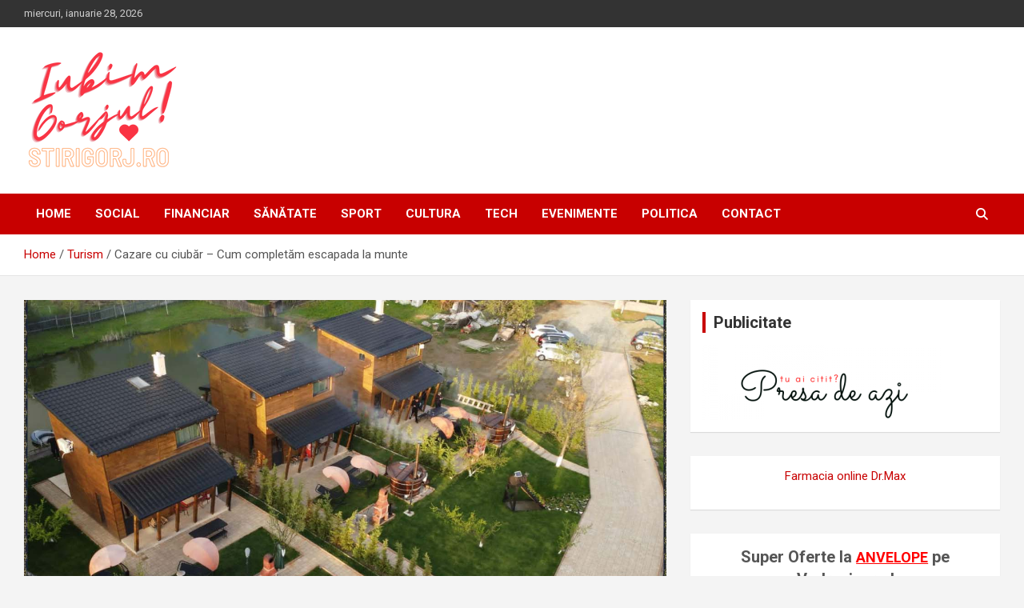

--- FILE ---
content_type: text/html; charset=UTF-8
request_url: https://www.stirigorj.ro/cazare-cu-ciubar-cum-completam-escapada-la-munte/
body_size: 14524
content:
<!doctype html>
<html lang="ro-RO">
<head>
	<meta charset="UTF-8">
	<meta name="viewport" content="width=device-width, initial-scale=1, shrink-to-fit=no">
	<link rel="profile" href="https://gmpg.org/xfn/11">

	<meta name='robots' content='index, follow, max-image-preview:large, max-snippet:-1, max-video-preview:-1' />

	<!-- This site is optimized with the Yoast SEO plugin v26.8 - https://yoast.com/product/yoast-seo-wordpress/ -->
	<title>Cazare cu ciubăr - Cum completăm escapada la munte - Stiri Gorj</title>
	<link rel="canonical" href="https://www.stirigorj.ro/cazare-cu-ciubar-cum-completam-escapada-la-munte/" />
	<meta property="og:locale" content="ro_RO" />
	<meta property="og:type" content="article" />
	<meta property="og:title" content="Cazare cu ciubăr - Cum completăm escapada la munte - Stiri Gorj" />
	<meta property="og:description" content="Dacă iți dorești să iți planifici un concediu cât mai relaxant, atunci o cazare cu ciubăr la munte e posibil să fie răspunsul tău la toate întrebările. Un sejur departe&hellip;" />
	<meta property="og:url" content="https://www.stirigorj.ro/cazare-cu-ciubar-cum-completam-escapada-la-munte/" />
	<meta property="og:site_name" content="Stiri Gorj" />
	<meta property="article:publisher" content="https://www.facebook.com/stirigorjonline/" />
	<meta property="article:published_time" content="2022-07-23T09:19:43+00:00" />
	<meta property="article:modified_time" content="2022-07-23T09:22:05+00:00" />
	<meta property="og:image" content="https://www.stirigorj.ro/wp-content/uploads/2022/07/Cazare-cu-Ciubar.jpg" />
	<meta property="og:image:width" content="1419" />
	<meta property="og:image:height" content="900" />
	<meta property="og:image:type" content="image/jpeg" />
	<meta name="author" content="razvan" />
	<meta name="twitter:card" content="summary_large_image" />
	<meta name="twitter:label1" content="Scris de" />
	<meta name="twitter:data1" content="razvan" />
	<meta name="twitter:label2" content="Timp estimat pentru citire" />
	<meta name="twitter:data2" content="3 minute" />
	<script type="application/ld+json" class="yoast-schema-graph">{"@context":"https://schema.org","@graph":[{"@type":"Article","@id":"https://www.stirigorj.ro/cazare-cu-ciubar-cum-completam-escapada-la-munte/#article","isPartOf":{"@id":"https://www.stirigorj.ro/cazare-cu-ciubar-cum-completam-escapada-la-munte/"},"author":{"name":"razvan","@id":"https://www.stirigorj.ro/#/schema/person/b69d1fc8990cb1f3566978bb4eaef655"},"headline":"Cazare cu ciubăr &#8211; Cum completăm escapada la munte","datePublished":"2022-07-23T09:19:43+00:00","dateModified":"2022-07-23T09:22:05+00:00","mainEntityOfPage":{"@id":"https://www.stirigorj.ro/cazare-cu-ciubar-cum-completam-escapada-la-munte/"},"wordCount":618,"commentCount":0,"publisher":{"@id":"https://www.stirigorj.ro/#organization"},"image":{"@id":"https://www.stirigorj.ro/cazare-cu-ciubar-cum-completam-escapada-la-munte/#primaryimage"},"thumbnailUrl":"https://www.stirigorj.ro/wp-content/uploads/2022/07/Cazare-cu-Ciubar.jpg","articleSection":["Turism"],"inLanguage":"ro-RO","potentialAction":[{"@type":"CommentAction","name":"Comment","target":["https://www.stirigorj.ro/cazare-cu-ciubar-cum-completam-escapada-la-munte/#respond"]}]},{"@type":"WebPage","@id":"https://www.stirigorj.ro/cazare-cu-ciubar-cum-completam-escapada-la-munte/","url":"https://www.stirigorj.ro/cazare-cu-ciubar-cum-completam-escapada-la-munte/","name":"Cazare cu ciubăr - Cum completăm escapada la munte - Stiri Gorj","isPartOf":{"@id":"https://www.stirigorj.ro/#website"},"primaryImageOfPage":{"@id":"https://www.stirigorj.ro/cazare-cu-ciubar-cum-completam-escapada-la-munte/#primaryimage"},"image":{"@id":"https://www.stirigorj.ro/cazare-cu-ciubar-cum-completam-escapada-la-munte/#primaryimage"},"thumbnailUrl":"https://www.stirigorj.ro/wp-content/uploads/2022/07/Cazare-cu-Ciubar.jpg","datePublished":"2022-07-23T09:19:43+00:00","dateModified":"2022-07-23T09:22:05+00:00","breadcrumb":{"@id":"https://www.stirigorj.ro/cazare-cu-ciubar-cum-completam-escapada-la-munte/#breadcrumb"},"inLanguage":"ro-RO","potentialAction":[{"@type":"ReadAction","target":["https://www.stirigorj.ro/cazare-cu-ciubar-cum-completam-escapada-la-munte/"]}]},{"@type":"ImageObject","inLanguage":"ro-RO","@id":"https://www.stirigorj.ro/cazare-cu-ciubar-cum-completam-escapada-la-munte/#primaryimage","url":"https://www.stirigorj.ro/wp-content/uploads/2022/07/Cazare-cu-Ciubar.jpg","contentUrl":"https://www.stirigorj.ro/wp-content/uploads/2022/07/Cazare-cu-Ciubar.jpg","width":1419,"height":900,"caption":"Cazare cu ciubăr"},{"@type":"BreadcrumbList","@id":"https://www.stirigorj.ro/cazare-cu-ciubar-cum-completam-escapada-la-munte/#breadcrumb","itemListElement":[{"@type":"ListItem","position":1,"name":"Prima pagină","item":"https://www.stirigorj.ro/"},{"@type":"ListItem","position":2,"name":"Cazare cu ciubăr &#8211; Cum completăm escapada la munte"}]},{"@type":"WebSite","@id":"https://www.stirigorj.ro/#website","url":"https://www.stirigorj.ro/","name":"Stiri Gorj Online","description":"Ziar online independent, iubim Gorjul!","publisher":{"@id":"https://www.stirigorj.ro/#organization"},"potentialAction":[{"@type":"SearchAction","target":{"@type":"EntryPoint","urlTemplate":"https://www.stirigorj.ro/?s={search_term_string}"},"query-input":{"@type":"PropertyValueSpecification","valueRequired":true,"valueName":"search_term_string"}}],"inLanguage":"ro-RO"},{"@type":"Organization","@id":"https://www.stirigorj.ro/#organization","name":"Stiri Gorj Online","url":"https://www.stirigorj.ro/","logo":{"@type":"ImageObject","inLanguage":"ro-RO","@id":"https://www.stirigorj.ro/#/schema/logo/image/","url":"https://www.stirigorj.ro/wp-content/uploads/2022/11/cropped-iubim-Gorjul-800-×-500-px-300-×-300-px-4.png","contentUrl":"https://www.stirigorj.ro/wp-content/uploads/2022/11/cropped-iubim-Gorjul-800-×-500-px-300-×-300-px-4.png","width":223,"height":148,"caption":"Stiri Gorj Online"},"image":{"@id":"https://www.stirigorj.ro/#/schema/logo/image/"},"sameAs":["https://www.facebook.com/stirigorjonline/"]},{"@type":"Person","@id":"https://www.stirigorj.ro/#/schema/person/b69d1fc8990cb1f3566978bb4eaef655","name":"razvan","image":{"@type":"ImageObject","inLanguage":"ro-RO","@id":"https://www.stirigorj.ro/#/schema/person/image/","url":"https://secure.gravatar.com/avatar/41a153c0be9b16d10932fae512934c5e976c264da8cb02f85b86c9826370f897?s=96&d=mm&r=g","contentUrl":"https://secure.gravatar.com/avatar/41a153c0be9b16d10932fae512934c5e976c264da8cb02f85b86c9826370f897?s=96&d=mm&r=g","caption":"razvan"},"url":"https://www.stirigorj.ro/author/razvan/"}]}</script>
	<!-- / Yoast SEO plugin. -->


<link rel='dns-prefetch' href='//fonts.googleapis.com' />
<link rel="alternate" type="application/rss+xml" title="Stiri Gorj &raquo; Flux" href="https://www.stirigorj.ro/feed/" />
<link rel="alternate" type="application/rss+xml" title="Stiri Gorj &raquo; Flux comentarii" href="https://www.stirigorj.ro/comments/feed/" />
<link rel="alternate" type="application/rss+xml" title="Flux comentarii Stiri Gorj &raquo; Cazare cu ciubăr &#8211; Cum completăm escapada la munte" href="https://www.stirigorj.ro/cazare-cu-ciubar-cum-completam-escapada-la-munte/feed/" />
<link rel="alternate" title="oEmbed (JSON)" type="application/json+oembed" href="https://www.stirigorj.ro/wp-json/oembed/1.0/embed?url=https%3A%2F%2Fwww.stirigorj.ro%2Fcazare-cu-ciubar-cum-completam-escapada-la-munte%2F" />
<link rel="alternate" title="oEmbed (XML)" type="text/xml+oembed" href="https://www.stirigorj.ro/wp-json/oembed/1.0/embed?url=https%3A%2F%2Fwww.stirigorj.ro%2Fcazare-cu-ciubar-cum-completam-escapada-la-munte%2F&#038;format=xml" />
<style id='wp-img-auto-sizes-contain-inline-css' type='text/css'>
img:is([sizes=auto i],[sizes^="auto," i]){contain-intrinsic-size:3000px 1500px}
/*# sourceURL=wp-img-auto-sizes-contain-inline-css */
</style>

<style id='wp-emoji-styles-inline-css' type='text/css'>

	img.wp-smiley, img.emoji {
		display: inline !important;
		border: none !important;
		box-shadow: none !important;
		height: 1em !important;
		width: 1em !important;
		margin: 0 0.07em !important;
		vertical-align: -0.1em !important;
		background: none !important;
		padding: 0 !important;
	}
/*# sourceURL=wp-emoji-styles-inline-css */
</style>
<link rel='stylesheet' id='wp-block-library-css' href='https://www.stirigorj.ro/wp-includes/css/dist/block-library/style.min.css?ver=6.9' type='text/css' media='all' />
<style id='wp-block-image-inline-css' type='text/css'>
.wp-block-image>a,.wp-block-image>figure>a{display:inline-block}.wp-block-image img{box-sizing:border-box;height:auto;max-width:100%;vertical-align:bottom}@media not (prefers-reduced-motion){.wp-block-image img.hide{visibility:hidden}.wp-block-image img.show{animation:show-content-image .4s}}.wp-block-image[style*=border-radius] img,.wp-block-image[style*=border-radius]>a{border-radius:inherit}.wp-block-image.has-custom-border img{box-sizing:border-box}.wp-block-image.aligncenter{text-align:center}.wp-block-image.alignfull>a,.wp-block-image.alignwide>a{width:100%}.wp-block-image.alignfull img,.wp-block-image.alignwide img{height:auto;width:100%}.wp-block-image .aligncenter,.wp-block-image .alignleft,.wp-block-image .alignright,.wp-block-image.aligncenter,.wp-block-image.alignleft,.wp-block-image.alignright{display:table}.wp-block-image .aligncenter>figcaption,.wp-block-image .alignleft>figcaption,.wp-block-image .alignright>figcaption,.wp-block-image.aligncenter>figcaption,.wp-block-image.alignleft>figcaption,.wp-block-image.alignright>figcaption{caption-side:bottom;display:table-caption}.wp-block-image .alignleft{float:left;margin:.5em 1em .5em 0}.wp-block-image .alignright{float:right;margin:.5em 0 .5em 1em}.wp-block-image .aligncenter{margin-left:auto;margin-right:auto}.wp-block-image :where(figcaption){margin-bottom:1em;margin-top:.5em}.wp-block-image.is-style-circle-mask img{border-radius:9999px}@supports ((-webkit-mask-image:none) or (mask-image:none)) or (-webkit-mask-image:none){.wp-block-image.is-style-circle-mask img{border-radius:0;-webkit-mask-image:url('data:image/svg+xml;utf8,<svg viewBox="0 0 100 100" xmlns="http://www.w3.org/2000/svg"><circle cx="50" cy="50" r="50"/></svg>');mask-image:url('data:image/svg+xml;utf8,<svg viewBox="0 0 100 100" xmlns="http://www.w3.org/2000/svg"><circle cx="50" cy="50" r="50"/></svg>');mask-mode:alpha;-webkit-mask-position:center;mask-position:center;-webkit-mask-repeat:no-repeat;mask-repeat:no-repeat;-webkit-mask-size:contain;mask-size:contain}}:root :where(.wp-block-image.is-style-rounded img,.wp-block-image .is-style-rounded img){border-radius:9999px}.wp-block-image figure{margin:0}.wp-lightbox-container{display:flex;flex-direction:column;position:relative}.wp-lightbox-container img{cursor:zoom-in}.wp-lightbox-container img:hover+button{opacity:1}.wp-lightbox-container button{align-items:center;backdrop-filter:blur(16px) saturate(180%);background-color:#5a5a5a40;border:none;border-radius:4px;cursor:zoom-in;display:flex;height:20px;justify-content:center;opacity:0;padding:0;position:absolute;right:16px;text-align:center;top:16px;width:20px;z-index:100}@media not (prefers-reduced-motion){.wp-lightbox-container button{transition:opacity .2s ease}}.wp-lightbox-container button:focus-visible{outline:3px auto #5a5a5a40;outline:3px auto -webkit-focus-ring-color;outline-offset:3px}.wp-lightbox-container button:hover{cursor:pointer;opacity:1}.wp-lightbox-container button:focus{opacity:1}.wp-lightbox-container button:focus,.wp-lightbox-container button:hover,.wp-lightbox-container button:not(:hover):not(:active):not(.has-background){background-color:#5a5a5a40;border:none}.wp-lightbox-overlay{box-sizing:border-box;cursor:zoom-out;height:100vh;left:0;overflow:hidden;position:fixed;top:0;visibility:hidden;width:100%;z-index:100000}.wp-lightbox-overlay .close-button{align-items:center;cursor:pointer;display:flex;justify-content:center;min-height:40px;min-width:40px;padding:0;position:absolute;right:calc(env(safe-area-inset-right) + 16px);top:calc(env(safe-area-inset-top) + 16px);z-index:5000000}.wp-lightbox-overlay .close-button:focus,.wp-lightbox-overlay .close-button:hover,.wp-lightbox-overlay .close-button:not(:hover):not(:active):not(.has-background){background:none;border:none}.wp-lightbox-overlay .lightbox-image-container{height:var(--wp--lightbox-container-height);left:50%;overflow:hidden;position:absolute;top:50%;transform:translate(-50%,-50%);transform-origin:top left;width:var(--wp--lightbox-container-width);z-index:9999999999}.wp-lightbox-overlay .wp-block-image{align-items:center;box-sizing:border-box;display:flex;height:100%;justify-content:center;margin:0;position:relative;transform-origin:0 0;width:100%;z-index:3000000}.wp-lightbox-overlay .wp-block-image img{height:var(--wp--lightbox-image-height);min-height:var(--wp--lightbox-image-height);min-width:var(--wp--lightbox-image-width);width:var(--wp--lightbox-image-width)}.wp-lightbox-overlay .wp-block-image figcaption{display:none}.wp-lightbox-overlay button{background:none;border:none}.wp-lightbox-overlay .scrim{background-color:#fff;height:100%;opacity:.9;position:absolute;width:100%;z-index:2000000}.wp-lightbox-overlay.active{visibility:visible}@media not (prefers-reduced-motion){.wp-lightbox-overlay.active{animation:turn-on-visibility .25s both}.wp-lightbox-overlay.active img{animation:turn-on-visibility .35s both}.wp-lightbox-overlay.show-closing-animation:not(.active){animation:turn-off-visibility .35s both}.wp-lightbox-overlay.show-closing-animation:not(.active) img{animation:turn-off-visibility .25s both}.wp-lightbox-overlay.zoom.active{animation:none;opacity:1;visibility:visible}.wp-lightbox-overlay.zoom.active .lightbox-image-container{animation:lightbox-zoom-in .4s}.wp-lightbox-overlay.zoom.active .lightbox-image-container img{animation:none}.wp-lightbox-overlay.zoom.active .scrim{animation:turn-on-visibility .4s forwards}.wp-lightbox-overlay.zoom.show-closing-animation:not(.active){animation:none}.wp-lightbox-overlay.zoom.show-closing-animation:not(.active) .lightbox-image-container{animation:lightbox-zoom-out .4s}.wp-lightbox-overlay.zoom.show-closing-animation:not(.active) .lightbox-image-container img{animation:none}.wp-lightbox-overlay.zoom.show-closing-animation:not(.active) .scrim{animation:turn-off-visibility .4s forwards}}@keyframes show-content-image{0%{visibility:hidden}99%{visibility:hidden}to{visibility:visible}}@keyframes turn-on-visibility{0%{opacity:0}to{opacity:1}}@keyframes turn-off-visibility{0%{opacity:1;visibility:visible}99%{opacity:0;visibility:visible}to{opacity:0;visibility:hidden}}@keyframes lightbox-zoom-in{0%{transform:translate(calc((-100vw + var(--wp--lightbox-scrollbar-width))/2 + var(--wp--lightbox-initial-left-position)),calc(-50vh + var(--wp--lightbox-initial-top-position))) scale(var(--wp--lightbox-scale))}to{transform:translate(-50%,-50%) scale(1)}}@keyframes lightbox-zoom-out{0%{transform:translate(-50%,-50%) scale(1);visibility:visible}99%{visibility:visible}to{transform:translate(calc((-100vw + var(--wp--lightbox-scrollbar-width))/2 + var(--wp--lightbox-initial-left-position)),calc(-50vh + var(--wp--lightbox-initial-top-position))) scale(var(--wp--lightbox-scale));visibility:hidden}}
/*# sourceURL=https://www.stirigorj.ro/wp-includes/blocks/image/style.min.css */
</style>
<style id='global-styles-inline-css' type='text/css'>
:root{--wp--preset--aspect-ratio--square: 1;--wp--preset--aspect-ratio--4-3: 4/3;--wp--preset--aspect-ratio--3-4: 3/4;--wp--preset--aspect-ratio--3-2: 3/2;--wp--preset--aspect-ratio--2-3: 2/3;--wp--preset--aspect-ratio--16-9: 16/9;--wp--preset--aspect-ratio--9-16: 9/16;--wp--preset--color--black: #000000;--wp--preset--color--cyan-bluish-gray: #abb8c3;--wp--preset--color--white: #ffffff;--wp--preset--color--pale-pink: #f78da7;--wp--preset--color--vivid-red: #cf2e2e;--wp--preset--color--luminous-vivid-orange: #ff6900;--wp--preset--color--luminous-vivid-amber: #fcb900;--wp--preset--color--light-green-cyan: #7bdcb5;--wp--preset--color--vivid-green-cyan: #00d084;--wp--preset--color--pale-cyan-blue: #8ed1fc;--wp--preset--color--vivid-cyan-blue: #0693e3;--wp--preset--color--vivid-purple: #9b51e0;--wp--preset--gradient--vivid-cyan-blue-to-vivid-purple: linear-gradient(135deg,rgb(6,147,227) 0%,rgb(155,81,224) 100%);--wp--preset--gradient--light-green-cyan-to-vivid-green-cyan: linear-gradient(135deg,rgb(122,220,180) 0%,rgb(0,208,130) 100%);--wp--preset--gradient--luminous-vivid-amber-to-luminous-vivid-orange: linear-gradient(135deg,rgb(252,185,0) 0%,rgb(255,105,0) 100%);--wp--preset--gradient--luminous-vivid-orange-to-vivid-red: linear-gradient(135deg,rgb(255,105,0) 0%,rgb(207,46,46) 100%);--wp--preset--gradient--very-light-gray-to-cyan-bluish-gray: linear-gradient(135deg,rgb(238,238,238) 0%,rgb(169,184,195) 100%);--wp--preset--gradient--cool-to-warm-spectrum: linear-gradient(135deg,rgb(74,234,220) 0%,rgb(151,120,209) 20%,rgb(207,42,186) 40%,rgb(238,44,130) 60%,rgb(251,105,98) 80%,rgb(254,248,76) 100%);--wp--preset--gradient--blush-light-purple: linear-gradient(135deg,rgb(255,206,236) 0%,rgb(152,150,240) 100%);--wp--preset--gradient--blush-bordeaux: linear-gradient(135deg,rgb(254,205,165) 0%,rgb(254,45,45) 50%,rgb(107,0,62) 100%);--wp--preset--gradient--luminous-dusk: linear-gradient(135deg,rgb(255,203,112) 0%,rgb(199,81,192) 50%,rgb(65,88,208) 100%);--wp--preset--gradient--pale-ocean: linear-gradient(135deg,rgb(255,245,203) 0%,rgb(182,227,212) 50%,rgb(51,167,181) 100%);--wp--preset--gradient--electric-grass: linear-gradient(135deg,rgb(202,248,128) 0%,rgb(113,206,126) 100%);--wp--preset--gradient--midnight: linear-gradient(135deg,rgb(2,3,129) 0%,rgb(40,116,252) 100%);--wp--preset--font-size--small: 13px;--wp--preset--font-size--medium: 20px;--wp--preset--font-size--large: 36px;--wp--preset--font-size--x-large: 42px;--wp--preset--spacing--20: 0.44rem;--wp--preset--spacing--30: 0.67rem;--wp--preset--spacing--40: 1rem;--wp--preset--spacing--50: 1.5rem;--wp--preset--spacing--60: 2.25rem;--wp--preset--spacing--70: 3.38rem;--wp--preset--spacing--80: 5.06rem;--wp--preset--shadow--natural: 6px 6px 9px rgba(0, 0, 0, 0.2);--wp--preset--shadow--deep: 12px 12px 50px rgba(0, 0, 0, 0.4);--wp--preset--shadow--sharp: 6px 6px 0px rgba(0, 0, 0, 0.2);--wp--preset--shadow--outlined: 6px 6px 0px -3px rgb(255, 255, 255), 6px 6px rgb(0, 0, 0);--wp--preset--shadow--crisp: 6px 6px 0px rgb(0, 0, 0);}:where(.is-layout-flex){gap: 0.5em;}:where(.is-layout-grid){gap: 0.5em;}body .is-layout-flex{display: flex;}.is-layout-flex{flex-wrap: wrap;align-items: center;}.is-layout-flex > :is(*, div){margin: 0;}body .is-layout-grid{display: grid;}.is-layout-grid > :is(*, div){margin: 0;}:where(.wp-block-columns.is-layout-flex){gap: 2em;}:where(.wp-block-columns.is-layout-grid){gap: 2em;}:where(.wp-block-post-template.is-layout-flex){gap: 1.25em;}:where(.wp-block-post-template.is-layout-grid){gap: 1.25em;}.has-black-color{color: var(--wp--preset--color--black) !important;}.has-cyan-bluish-gray-color{color: var(--wp--preset--color--cyan-bluish-gray) !important;}.has-white-color{color: var(--wp--preset--color--white) !important;}.has-pale-pink-color{color: var(--wp--preset--color--pale-pink) !important;}.has-vivid-red-color{color: var(--wp--preset--color--vivid-red) !important;}.has-luminous-vivid-orange-color{color: var(--wp--preset--color--luminous-vivid-orange) !important;}.has-luminous-vivid-amber-color{color: var(--wp--preset--color--luminous-vivid-amber) !important;}.has-light-green-cyan-color{color: var(--wp--preset--color--light-green-cyan) !important;}.has-vivid-green-cyan-color{color: var(--wp--preset--color--vivid-green-cyan) !important;}.has-pale-cyan-blue-color{color: var(--wp--preset--color--pale-cyan-blue) !important;}.has-vivid-cyan-blue-color{color: var(--wp--preset--color--vivid-cyan-blue) !important;}.has-vivid-purple-color{color: var(--wp--preset--color--vivid-purple) !important;}.has-black-background-color{background-color: var(--wp--preset--color--black) !important;}.has-cyan-bluish-gray-background-color{background-color: var(--wp--preset--color--cyan-bluish-gray) !important;}.has-white-background-color{background-color: var(--wp--preset--color--white) !important;}.has-pale-pink-background-color{background-color: var(--wp--preset--color--pale-pink) !important;}.has-vivid-red-background-color{background-color: var(--wp--preset--color--vivid-red) !important;}.has-luminous-vivid-orange-background-color{background-color: var(--wp--preset--color--luminous-vivid-orange) !important;}.has-luminous-vivid-amber-background-color{background-color: var(--wp--preset--color--luminous-vivid-amber) !important;}.has-light-green-cyan-background-color{background-color: var(--wp--preset--color--light-green-cyan) !important;}.has-vivid-green-cyan-background-color{background-color: var(--wp--preset--color--vivid-green-cyan) !important;}.has-pale-cyan-blue-background-color{background-color: var(--wp--preset--color--pale-cyan-blue) !important;}.has-vivid-cyan-blue-background-color{background-color: var(--wp--preset--color--vivid-cyan-blue) !important;}.has-vivid-purple-background-color{background-color: var(--wp--preset--color--vivid-purple) !important;}.has-black-border-color{border-color: var(--wp--preset--color--black) !important;}.has-cyan-bluish-gray-border-color{border-color: var(--wp--preset--color--cyan-bluish-gray) !important;}.has-white-border-color{border-color: var(--wp--preset--color--white) !important;}.has-pale-pink-border-color{border-color: var(--wp--preset--color--pale-pink) !important;}.has-vivid-red-border-color{border-color: var(--wp--preset--color--vivid-red) !important;}.has-luminous-vivid-orange-border-color{border-color: var(--wp--preset--color--luminous-vivid-orange) !important;}.has-luminous-vivid-amber-border-color{border-color: var(--wp--preset--color--luminous-vivid-amber) !important;}.has-light-green-cyan-border-color{border-color: var(--wp--preset--color--light-green-cyan) !important;}.has-vivid-green-cyan-border-color{border-color: var(--wp--preset--color--vivid-green-cyan) !important;}.has-pale-cyan-blue-border-color{border-color: var(--wp--preset--color--pale-cyan-blue) !important;}.has-vivid-cyan-blue-border-color{border-color: var(--wp--preset--color--vivid-cyan-blue) !important;}.has-vivid-purple-border-color{border-color: var(--wp--preset--color--vivid-purple) !important;}.has-vivid-cyan-blue-to-vivid-purple-gradient-background{background: var(--wp--preset--gradient--vivid-cyan-blue-to-vivid-purple) !important;}.has-light-green-cyan-to-vivid-green-cyan-gradient-background{background: var(--wp--preset--gradient--light-green-cyan-to-vivid-green-cyan) !important;}.has-luminous-vivid-amber-to-luminous-vivid-orange-gradient-background{background: var(--wp--preset--gradient--luminous-vivid-amber-to-luminous-vivid-orange) !important;}.has-luminous-vivid-orange-to-vivid-red-gradient-background{background: var(--wp--preset--gradient--luminous-vivid-orange-to-vivid-red) !important;}.has-very-light-gray-to-cyan-bluish-gray-gradient-background{background: var(--wp--preset--gradient--very-light-gray-to-cyan-bluish-gray) !important;}.has-cool-to-warm-spectrum-gradient-background{background: var(--wp--preset--gradient--cool-to-warm-spectrum) !important;}.has-blush-light-purple-gradient-background{background: var(--wp--preset--gradient--blush-light-purple) !important;}.has-blush-bordeaux-gradient-background{background: var(--wp--preset--gradient--blush-bordeaux) !important;}.has-luminous-dusk-gradient-background{background: var(--wp--preset--gradient--luminous-dusk) !important;}.has-pale-ocean-gradient-background{background: var(--wp--preset--gradient--pale-ocean) !important;}.has-electric-grass-gradient-background{background: var(--wp--preset--gradient--electric-grass) !important;}.has-midnight-gradient-background{background: var(--wp--preset--gradient--midnight) !important;}.has-small-font-size{font-size: var(--wp--preset--font-size--small) !important;}.has-medium-font-size{font-size: var(--wp--preset--font-size--medium) !important;}.has-large-font-size{font-size: var(--wp--preset--font-size--large) !important;}.has-x-large-font-size{font-size: var(--wp--preset--font-size--x-large) !important;}
/*# sourceURL=global-styles-inline-css */
</style>

<style id='classic-theme-styles-inline-css' type='text/css'>
/*! This file is auto-generated */
.wp-block-button__link{color:#fff;background-color:#32373c;border-radius:9999px;box-shadow:none;text-decoration:none;padding:calc(.667em + 2px) calc(1.333em + 2px);font-size:1.125em}.wp-block-file__button{background:#32373c;color:#fff;text-decoration:none}
/*# sourceURL=/wp-includes/css/classic-themes.min.css */
</style>
<link rel='stylesheet' id='bootstrap-style-css' href='https://www.stirigorj.ro/wp-content/themes/newscard/assets/library/bootstrap/css/bootstrap.min.css?ver=4.0.0' type='text/css' media='all' />
<link rel='stylesheet' id='font-awesome-style-css' href='https://www.stirigorj.ro/wp-content/themes/newscard/assets/library/font-awesome/css/all.min.css?ver=6.9' type='text/css' media='all' />
<link rel='stylesheet' id='newscard-google-fonts-css' href='//fonts.googleapis.com/css?family=Roboto%3A100%2C300%2C300i%2C400%2C400i%2C500%2C500i%2C700%2C700i&#038;ver=6.9' type='text/css' media='all' />
<link rel='stylesheet' id='newscard-style-css' href='https://www.stirigorj.ro/wp-content/themes/newscard/style.css?ver=6.9' type='text/css' media='all' />
<link rel='stylesheet' id='wp-block-paragraph-css' href='https://www.stirigorj.ro/wp-includes/blocks/paragraph/style.min.css?ver=6.9' type='text/css' media='all' />
<link rel='stylesheet' id='wp-block-heading-css' href='https://www.stirigorj.ro/wp-includes/blocks/heading/style.min.css?ver=6.9' type='text/css' media='all' />
<link rel='stylesheet' id='wp-block-list-css' href='https://www.stirigorj.ro/wp-includes/blocks/list/style.min.css?ver=6.9' type='text/css' media='all' />
<script type="text/javascript" src="https://www.stirigorj.ro/wp-includes/js/jquery/jquery.min.js?ver=3.7.1" id="jquery-core-js"></script>
<script type="text/javascript" src="https://www.stirigorj.ro/wp-includes/js/jquery/jquery-migrate.min.js?ver=3.4.1" id="jquery-migrate-js"></script>
<link rel="https://api.w.org/" href="https://www.stirigorj.ro/wp-json/" /><link rel="alternate" title="JSON" type="application/json" href="https://www.stirigorj.ro/wp-json/wp/v2/posts/4823" /><link rel="EditURI" type="application/rsd+xml" title="RSD" href="https://www.stirigorj.ro/xmlrpc.php?rsd" />
<meta name="generator" content="WordPress 6.9" />
<link rel='shortlink' href='https://www.stirigorj.ro/?p=4823' />
<link rel="pingback" href="https://www.stirigorj.ro/xmlrpc.php">		<style type="text/css">
					.site-title,
			.site-description {
				position: absolute;
				clip: rect(1px, 1px, 1px, 1px);
			}
				</style>
		</head>

<body class="wp-singular post-template-default single single-post postid-4823 single-format-standard wp-custom-logo wp-theme-newscard theme-body group-blog entry-title-ellipsis">

<div id="page" class="site">
	<a class="skip-link screen-reader-text" href="#content">Skip to content</a>
	
	<header id="masthead" class="site-header">
					<div class="info-bar">
				<div class="container">
					<div class="row gutter-10">
						<div class="col col-sm contact-section">
							<div class="date">
								<ul><li>miercuri, ianuarie 28, 2026</li></ul>
							</div>
						</div><!-- .contact-section -->

											</div><!-- .row -->
          		</div><!-- .container -->
        	</div><!-- .infobar -->
        		<nav class="navbar navbar-expand-lg d-block">
			<div class="navbar-head" >
				<div class="container">
					<div class="row navbar-head-row align-items-center">
						<div class="col-lg-4">
							<div class="site-branding navbar-brand">
								<a href="https://www.stirigorj.ro/" class="custom-logo-link" rel="home"><img width="223" height="148" src="https://www.stirigorj.ro/wp-content/uploads/2022/11/cropped-iubim-Gorjul-800-×-500-px-300-×-300-px-4.png" class="custom-logo" alt="Stiri Gorj" decoding="async" /></a>									<h2 class="site-title"><a href="https://www.stirigorj.ro/" rel="home">Stiri Gorj</a></h2>
																	<p class="site-description">Ziar online independent, iubim Gorjul!</p>
															</div><!-- .site-branding .navbar-brand -->
						</div>
											</div><!-- .row -->
				</div><!-- .container -->
			</div><!-- .navbar-head -->
			<div class="navigation-bar">
				<div class="navigation-bar-top">
					<div class="container">
						<button class="navbar-toggler menu-toggle" type="button" data-toggle="collapse" data-target="#navbarCollapse" aria-controls="navbarCollapse" aria-expanded="false" aria-label="Toggle navigation"></button>
						<span class="search-toggle"></span>
					</div><!-- .container -->
					<div class="search-bar">
						<div class="container">
							<div class="search-block off">
								<form action="https://www.stirigorj.ro/" method="get" class="search-form">
	<label class="assistive-text"> Search </label>
	<div class="input-group">
		<input type="search" value="" placeholder="Search" class="form-control s" name="s">
		<div class="input-group-prepend">
			<button class="btn btn-theme">Search</button>
		</div>
	</div>
</form><!-- .search-form -->
							</div><!-- .search-box -->
						</div><!-- .container -->
					</div><!-- .search-bar -->
				</div><!-- .navigation-bar-top -->
				<div class="navbar-main">
					<div class="container">
						<div class="collapse navbar-collapse" id="navbarCollapse">
							<div id="site-navigation" class="main-navigation nav-uppercase" role="navigation">
								<ul class="nav-menu navbar-nav d-lg-block"><li id="menu-item-36" class="menu-item menu-item-type-custom menu-item-object-custom menu-item-home menu-item-36"><a href="https://www.stirigorj.ro">Home</a></li>
<li id="menu-item-213" class="menu-item menu-item-type-taxonomy menu-item-object-category menu-item-213"><a href="https://www.stirigorj.ro/social/">Social</a></li>
<li id="menu-item-216" class="menu-item menu-item-type-taxonomy menu-item-object-category menu-item-216"><a href="https://www.stirigorj.ro/financiar/">Financiar</a></li>
<li id="menu-item-218" class="menu-item menu-item-type-taxonomy menu-item-object-category menu-item-218"><a href="https://www.stirigorj.ro/sanatate/">Sănătate</a></li>
<li id="menu-item-220" class="menu-item menu-item-type-taxonomy menu-item-object-category menu-item-220"><a href="https://www.stirigorj.ro/sport/">Sport</a></li>
<li id="menu-item-5946" class="menu-item menu-item-type-taxonomy menu-item-object-category menu-item-5946"><a href="https://www.stirigorj.ro/cultura/">Cultura</a></li>
<li id="menu-item-5945" class="menu-item menu-item-type-taxonomy menu-item-object-category menu-item-5945"><a href="https://www.stirigorj.ro/tech/">Tech</a></li>
<li id="menu-item-5947" class="menu-item menu-item-type-taxonomy menu-item-object-category menu-item-5947"><a href="https://www.stirigorj.ro/evenimente/">Evenimente</a></li>
<li id="menu-item-5948" class="menu-item menu-item-type-taxonomy menu-item-object-category menu-item-5948"><a href="https://www.stirigorj.ro/politica/">Politica</a></li>
<li id="menu-item-1167" class="menu-item menu-item-type-post_type menu-item-object-page menu-item-1167"><a href="https://www.stirigorj.ro/contact-2/">Contact</a></li>
</ul>							</div><!-- #site-navigation .main-navigation -->
						</div><!-- .navbar-collapse -->
						<div class="nav-search">
							<span class="search-toggle"></span>
						</div><!-- .nav-search -->
					</div><!-- .container -->
				</div><!-- .navbar-main -->
			</div><!-- .navigation-bar -->
		</nav><!-- .navbar -->

		
		
					<div id="breadcrumb">
				<div class="container">
					<div role="navigation" aria-label="Breadcrumbs" class="breadcrumb-trail breadcrumbs" itemprop="breadcrumb"><ul class="trail-items" itemscope itemtype="http://schema.org/BreadcrumbList"><meta name="numberOfItems" content="3" /><meta name="itemListOrder" content="Ascending" /><li itemprop="itemListElement" itemscope itemtype="http://schema.org/ListItem" class="trail-item trail-begin"><a href="https://www.stirigorj.ro/" rel="home" itemprop="item"><span itemprop="name">Home</span></a><meta itemprop="position" content="1" /></li><li itemprop="itemListElement" itemscope itemtype="http://schema.org/ListItem" class="trail-item"><a href="https://www.stirigorj.ro/turism/" itemprop="item"><span itemprop="name">Turism</span></a><meta itemprop="position" content="2" /></li><li itemprop="itemListElement" itemscope itemtype="http://schema.org/ListItem" class="trail-item trail-end"><span itemprop="name">Cazare cu ciubăr &#8211; Cum completăm escapada la munte</span><meta itemprop="position" content="3" /></li></ul></div>				</div>
			</div><!-- .breadcrumb -->
			</header><!-- #masthead --><div id="content" class="site-content">
	<div class="container">
		<div class="row justify-content-center site-content-row">
			<div id="primary" class="content-area col-lg-8">
				<main id="main" class="site-main">

						<div class="post-4823 post type-post status-publish format-standard has-post-thumbnail hentry category-turism">

		
					<figure class="post-featured-image page-single-img-wrap">
						<div class="post-img" style="background-image: url('https://www.stirigorj.ro/wp-content/uploads/2022/07/Cazare-cu-Ciubar.jpg');"></div>
											</figure><!-- .post-featured-image .page-single-img-wrap -->

				
				<div class="entry-meta category-meta">
					<div class="cat-links"><a href="https://www.stirigorj.ro/turism/" rel="category tag">Turism</a></div>
				</div><!-- .entry-meta -->

			
					<header class="entry-header">
				<h1 class="entry-title">Cazare cu ciubăr &#8211; Cum completăm escapada la munte</h1>
									<div class="entry-meta">
						<div class="date"><a href="https://www.stirigorj.ro/cazare-cu-ciubar-cum-completam-escapada-la-munte/" title="Cazare cu ciubăr &#8211; Cum completăm escapada la munte">iulie 23, 2022</a> </div> <div class="by-author vcard author"><a href="https://www.stirigorj.ro/author/razvan/">razvan</a> </div>											</div><!-- .entry-meta -->
								</header>
				<div class="entry-content">
			
<p>Dacă iți dorești să iți planifici un concediu cât mai relaxant, atunci o cazare cu ciubăr la munte e posibil să fie răspunsul tău la toate întrebările.</p>



<p>Un sejur departe de betoanele orașului este întotdeauna binevenit. Momentele de relaxare sunt importante, de aceea, de multe ori turiștii preferă o zi de repaus la cazare, înainte de a pleca să viziteze împrejurimile.</p>



<figure class="wp-block-image size-large"><img fetchpriority="high" decoding="async" width="1024" height="649" src="https://www.stirigorj.ro/wp-content/uploads/2022/07/Cazare-cu-Ciubar-1024x649.jpg" alt="Cazare cu ciubăr" class="wp-image-4825" srcset="https://www.stirigorj.ro/wp-content/uploads/2022/07/Cazare-cu-Ciubar-1024x649.jpg 1024w, https://www.stirigorj.ro/wp-content/uploads/2022/07/Cazare-cu-Ciubar-300x190.jpg 300w, https://www.stirigorj.ro/wp-content/uploads/2022/07/Cazare-cu-Ciubar-768x487.jpg 768w, https://www.stirigorj.ro/wp-content/uploads/2022/07/Cazare-cu-Ciubar.jpg 1419w" sizes="(max-width: 1024px) 100vw, 1024px" /></figure>



<p>Concediul tău în natură poate fi ușor completat prin alegerea unei cabane la munte, departe de cotidian. Însă, mereu căutăm să îmbunătățim vacanța clienților noștri. Pe lângă toate activitățile pe care le puteți desfășura la <strong>LakeView Villas</strong>, am căutat să vă aducem o experiență în plus.&nbsp; Și, ce poate fi mai relaxant decât o baie în ciubăr în timp ce te bucuri de natură?</p>



<h1 class="wp-block-heading"><strong>Beneficiile ciubărului</strong></h1>



<p>Băile aduc o serie de beneficii, de aceea e recomandat să optezi pentru o <a href="https://inchiriazacabane.ro/">cazare cu ciubăr</a>:</p>



<ul class="wp-block-list"><li><strong>Îmbunătățesc starea de spirit</strong>: băile în ciubăr te ajută să te relaxezi și te poți bucura de momentele petrecute împreună cu cei dragi, uitând astfel de griji</li><li><strong>Calmează durerile articulare</strong>: de mii de ani, astfel de băi au fost recomandate întrucât este cunoscut faptul că băile calde ajută la ameliorarea durerilor articulare, deoarece apa reduce greutatea corporală cu până la 90%, reușind astfel să elimine presiunea de pe articulații</li><li><strong>Întăresc sistemul imunitar: </strong>deși nu mai reprezintă o noutate, băile contribuie la ameliorarea simptomelor de răceală și gripă, întrucât aburii ajută la decongestionarea inflamației la nivelul căilor nazale</li><li><strong>Îmbunătățesc calitatea somnului: </strong>o baie cu 90 de minute înainte de ora de somn ajută incredibil de mult, întrucât căldura are timp să se disperseze natural în interiorul corpului, crescând considerabil calitatea somnului</li><li><strong>Ajută la eliminarea toxinelor: </strong>nivelul temperaturii apei și umiditatea ridicată sunt factori favorizanți pentru creșterea circulației sângelui. Astfel, apare transpirația, care conduce la eliminarea toxinelor prin piele.</li></ul>



<p>Pe lângă toate beneficiile medicale, dacă familia are în componență și pitici, o cazare cu ciubăr este un motiv de încântare pentru ei. Împreună, vă puteți bucura de o baie în familie, în mijlocul naturii. Nimic nu e mai frumos decât un peisaj completat de râsete și bunăvoie!</p>



<h1 class="wp-block-heading"><strong>La ce să fim atenți</strong></h1>



<p>Oricât de tentante sunt băile, trebuie să avem grijă la câteva aspecte precum sunt ieșirile din apă, atunci când facem trecerea de la cald la rece sau invers. Modificările rapide de temperatură la nivelul corpului pot duce la probleme serioase de sănătate. De aceea, este recomandat să avem pregătit un prosop sau halat atunci când ne decidem să părăsim ciubărul.</p>



<p>După un drum lung până la cazare sau după o zi plină de aventuri în dorința de a vizita împrejurimile, gândul că la întoarcere te poți bucura de momente de recreere alături de cei dragi sau în compania persoanei iubite, prin intermediul unei băi în ciubăr, te pune pe picioare.</p>



<p>O cazare cu ciubăr iți poate face sejurul mai frumos și, în adevăratul sens al cuvântului, mai relaxant!</p>



<p><strong>Unde ne găseşti?</strong><br>Sat Băbuiești, comuna Dăești, Judeţul Vâlcea</p>



<p>Pentru o experiență inedită, poți face o rezervare aici: <a href="http://inchiriazacabane.ro" target="_blank" rel="noreferrer noopener">https://inchiriazacabane.ro/</a></p>



<p>Sau, ne poți contacta telefonic: <strong>0748372812</strong></p>
		</div><!-- entry-content -->

			</div><!-- .post-4823 -->

	<nav class="navigation post-navigation" aria-label="Articole">
		<h2 class="screen-reader-text">Navigare în articole</h2>
		<div class="nav-links"><div class="nav-previous"><a href="https://www.stirigorj.ro/turneul-bucovinei-la-padbol-devine-traditional/" rel="prev">Turneul Bucovinei la Padbol devine tradițional!</a></div><div class="nav-next"><a href="https://www.stirigorj.ro/caminul-de-batrani-acasa-la-bunici-conditii-excelente-de-cazare-si-trai-in-sectorul-5/" rel="next">Căminul de bătrâni Acasă la bunici – condiții excelente de cazare și trai în sectorul 5</a></div></div>
	</nav>
<div id="comments" class="comments-area">

		<div id="respond" class="comment-respond">
		<h3 id="reply-title" class="comment-reply-title">Lasă un răspuns <small><a rel="nofollow" id="cancel-comment-reply-link" href="/cazare-cu-ciubar-cum-completam-escapada-la-munte/#respond" style="display:none;">Anulează răspunsul</a></small></h3><form action="https://www.stirigorj.ro/wp-comments-post.php" method="post" id="commentform" class="comment-form"><p class="comment-notes"><span id="email-notes">Adresa ta de email nu va fi publicată.</span> <span class="required-field-message">Câmpurile obligatorii sunt marcate cu <span class="required">*</span></span></p><p class="comment-form-comment"><label for="comment">Comentariu <span class="required">*</span></label> <textarea id="comment" name="comment" cols="45" rows="8" maxlength="65525" required></textarea></p><p class="comment-form-author"><label for="author">Nume <span class="required">*</span></label> <input id="author" name="author" type="text" value="" size="30" maxlength="245" autocomplete="name" required /></p>
<p class="comment-form-email"><label for="email">Email <span class="required">*</span></label> <input id="email" name="email" type="email" value="" size="30" maxlength="100" aria-describedby="email-notes" autocomplete="email" required /></p>
<p class="comment-form-url"><label for="url">Site web</label> <input id="url" name="url" type="url" value="" size="30" maxlength="200" autocomplete="url" /></p>
<p class="form-submit"><input name="submit" type="submit" id="submit" class="submit" value="Publică comentariul" /> <input type='hidden' name='comment_post_ID' value='4823' id='comment_post_ID' />
<input type='hidden' name='comment_parent' id='comment_parent' value='0' />
</p><p style="display: none;"><input type="hidden" id="akismet_comment_nonce" name="akismet_comment_nonce" value="39e13e2a33" /></p><p style="display: none !important;" class="akismet-fields-container" data-prefix="ak_"><label>&#916;<textarea name="ak_hp_textarea" cols="45" rows="8" maxlength="100"></textarea></label><input type="hidden" id="ak_js_1" name="ak_js" value="96"/><script>document.getElementById( "ak_js_1" ).setAttribute( "value", ( new Date() ).getTime() );</script></p></form>	</div><!-- #respond -->
	
</div><!-- #comments -->

				</main><!-- #main -->
			</div><!-- #primary -->
			
<aside id="secondary" class="col-lg-4 widget-area" role="complementary">
	<div class="sticky-sidebar">
		<section id="media_image-3" class="widget widget_media_image"><h3 class="widget-title">Publicitate</h3><a href="https://presadeazi.ro/"><img width="300" height="94" src="https://www.stirigorj.ro/wp-content/uploads/2020/11/Presa-de-azi-online.png" class="image wp-image-1608  attachment-full size-full" alt="stiri online de ultima ora" style="max-width: 100%; height: auto;" decoding="async" loading="lazy" /></a></section><section id="block-3" class="widget widget_block"><p class="has-text-align-center"><a href="https://www.drmax.ro">Farmacia online Dr.Max</a></p></section><section id="block-6" class="widget widget_block"><p class="has-text-align-center has-medium-font-size"><strong>Super Oferte la <a title="ANVELOPE" style="color:red;font-weight:bold; font-size:18px;" target="_blank" href="https://www.vadrexim.ro/anvelope.html"><u>ANVELOPE</u></a> pe Vadrexim.ro !</strong></p></section><section id="block-18" class="widget widget_block"><figure class="wp-block-image aligncenter size-full"><a href="https://mutaridemobila.ro/"><img decoding="async" src="https://presadeazi.ro/wp-content/uploads/2025/05/mutaridemobilaro.png" alt="Mutari Mobila Bucuresti" class="wp-image-43818"/></a></figure></section><section id="block-4" class="widget widget_block"><center><a href="https://msmileorto.ro/" title="Ortodont Cluj">Ortodont</a></center></section><section id="block-5" class="widget widget_block"><figure class="wp-block-image aligncenter size-full is-resized is-style-default td-caption-align-center"><a href="https://companiaddd.ro/"><img loading="lazy" decoding="async" src="https://presadeazi.ro/wp-content/uploads/2023/03/compania-ddd-banner.png" alt="Servicii deratizare, Dezinsectie, Dezinfectie" class="wp-image-10722" width="300" height="100"/></a></figure></section><section id="block-10" class="widget widget_block widget_text">
<p></p>
</section><section id="custom_html-7" class="widget_text widget widget_custom_html"><div class="textwidget custom-html-widget"><figure class="wp-block-image aligncenter size-full"><a href="https://www.saratremo.ro/"><img src="https://presadeazi.ro/wp-content/uploads/2024/12/saratremo-300x100-1.png" alt="bijuterii si accesorii" class="wp-image-38894"/></a></figure></div></section><section id="custom_html-4" class="widget_text widget widget_custom_html"><div class="textwidget custom-html-widget">
<a href="https://www.twelvetransfers.co.uk/" title="Taxi London">Taxi Gatwick</a>
<a href="https://tradesilvania.com/" title="Bitcoin in Romania">Bitcoin Romania</a>
</div></section><section id="block-11" class="widget widget_block"><!-- Global site tag (gtag.js) - Google Analytics -->
<script async="" src="https://www.googletagmanager.com/gtag/js?id=G-FB83H7YQHQ"></script>
<script>
  window.dataLayer = window.dataLayer || [];
  function gtag(){dataLayer.push(arguments);}
  gtag('js', new Date());

  gtag('config', 'G-FB83H7YQHQ');
</script></section><section id="block-13" class="widget widget_block"><!-- Histats.com  START (hidden counter) -->
<a href="/" alt="" target="_blank">
<img decoding="async" src="//sstatic1.histats.com/0.gif?4739721&amp;101" alt="" border="0">
<!-- Histats.com  END  --></a></section><section id="block-14" class="widget widget_block"><script data-cfasync="false" type="text/javascript" id="clever-core">
    /* <![CDATA[ */
        (function (document, window) {
            var a, c = document.createElement("script"), f = window.frameElement;

            c.id = "CleverCoreLoader75539";
            c.src = "https://scripts.cleverwebserver.com/132eefda5db07d42ccb84153386492ed.js";

            c.async = !0;
            c.type = "text/javascript";
            c.setAttribute("data-target", window.name || (f && f.getAttribute("id")));
            c.setAttribute("data-callback", "put-your-callback-function-here");
            c.setAttribute("data-callback-url-click", "put-your-click-macro-here");
            c.setAttribute("data-callback-url-view", "put-your-view-macro-here");

            try {
                a = parent.document.getElementsByTagName("script")[0] || document.getElementsByTagName("script")[0];
            } catch (e) {
                a = !1;
            }

            a || (a = document.getElementsByTagName("head")[0] || document.getElementsByTagName("body")[0]);
            a.parentNode.insertBefore(c, a);
        })(document, window);
    /* ]]> */
    </script></section><section id="block-16" class="widget widget_block"><center><a href="https://www.presaonline.ro/">Stiri ultima ora</a> </center></section><section id="block-19" class="widget widget_block"><center><a href="https://completdental.ro/implantologie-dentara/" title="Implant dentar" target="_blank">Implant dentar Bucuresti</a></center></section><section id="block-20" class="widget widget_block"><center>
    <h2>Site-uri de stiri</h2>
    <ul>
        
        <a href="https://stirileolteniei.ro">Stirile Olteniei</a><br>
        <a href="https://stirilebanatului.ro">Stirile Banatului</a><br>
        <a href="https://stirilemoldovei.ro">Stirile Moldovei</a><br>
        <a href="https://ziarultransilvaniei.ro">Ziarul Transilvaniei</a><br>
        <a href="https://stiridincluj.ro">Stiri din Cluj</a><br>
        <a href="https://www.bacau.net">Stiri Bacau</a>
    </ul>
</center></section>	</div><!-- .sticky-sidebar -->
</aside><!-- #secondary -->
		</div><!-- row -->
	</div><!-- .container -->
</div><!-- #content .site-content-->
	<footer id="colophon" class="site-footer" role="contentinfo">
		
					<div class="widget-area">
				<div class="container">
					<div class="row">
						<div class="col-sm-6 col-lg-3">
							<section id="block-7" class="widget widget_block"><!-- Global site tag (gtag.js) - Google Analytics -->
<script async src="https://www.googletagmanager.com/gtag/js?id=G-FB83H7YQHQ"></script>
<script>
  window.dataLayer = window.dataLayer || [];
  function gtag(){dataLayer.push(arguments);}
  gtag('js', new Date());

  gtag('config', 'G-FB83H7YQHQ');
</script></section>						</div><!-- footer sidebar column 1 -->
						<div class="col-sm-6 col-lg-3">
							<section id="text-3" class="widget widget_text">			<div class="textwidget"><p><!-- Global site tag (gtag.js) - Google Analytics --><br />
<script async src="https://www.googletagmanager.com/gtag/js?id=UA-139705186-1"></script><br />
<script>
  window.dataLayer = window.dataLayer || [];
  function gtag(){dataLayer.push(arguments);}
  gtag('js', new Date());</p>
<p>  gtag('config', 'UA-139705186-1');
</script></p>
</div>
		</section>						</div><!-- footer sidebar column 2 -->
						<div class="col-sm-6 col-lg-3">
													</div><!-- footer sidebar column 3 -->
						<div class="col-sm-6 col-lg-3">
													</div><!-- footer sidebar column 4 -->
					</div><!-- .row -->
				</div><!-- .container -->
			</div><!-- .widget-area -->
				<div class="site-info">
			<div class="container">
				<div class="row">
										<div class="copyright col-lg order-lg-1 text-lg-left">
						<div class="theme-link">
							Copyright &copy; 2026 <a href="https://www.stirigorj.ro/" title="Stiri Gorj" >Stiri Gorj</a></div><div class="author-link">Theme by: <a href="https://www.themehorse.com" target="_blank" rel="noopener noreferrer" title="Theme Horse" >Theme Horse</a></div><div class="wp-link">Proudly Powered by: <a href="http://wordpress.org/" target="_blank" rel="noopener noreferrer" title="WordPress">WordPress</a></div>					</div><!-- .copyright -->
				</div><!-- .row -->
			</div><!-- .container -->
		</div><!-- .site-info -->
	</footer><!-- #colophon -->
	<div class="back-to-top"><a title="Go to Top" href="#masthead"></a></div>
</div><!-- #page -->

<script type="speculationrules">
{"prefetch":[{"source":"document","where":{"and":[{"href_matches":"/*"},{"not":{"href_matches":["/wp-*.php","/wp-admin/*","/wp-content/uploads/*","/wp-content/*","/wp-content/plugins/*","/wp-content/themes/newscard/*","/*\\?(.+)"]}},{"not":{"selector_matches":"a[rel~=\"nofollow\"]"}},{"not":{"selector_matches":".no-prefetch, .no-prefetch a"}}]},"eagerness":"conservative"}]}
</script>
<script type="text/javascript" src="https://www.stirigorj.ro/wp-content/themes/newscard/assets/library/bootstrap/js/popper.min.js?ver=1.12.9" id="popper-script-js"></script>
<script type="text/javascript" src="https://www.stirigorj.ro/wp-content/themes/newscard/assets/library/bootstrap/js/bootstrap.min.js?ver=4.0.0" id="bootstrap-script-js"></script>
<script type="text/javascript" src="https://www.stirigorj.ro/wp-content/themes/newscard/assets/library/match-height/jquery.matchHeight-min.js?ver=0.7.2" id="jquery-match-height-js"></script>
<script type="text/javascript" src="https://www.stirigorj.ro/wp-content/themes/newscard/assets/library/match-height/jquery.matchHeight-settings.js?ver=6.9" id="newscard-match-height-js"></script>
<script type="text/javascript" src="https://www.stirigorj.ro/wp-content/themes/newscard/assets/js/skip-link-focus-fix.js?ver=20151215" id="newscard-skip-link-focus-fix-js"></script>
<script type="text/javascript" src="https://www.stirigorj.ro/wp-includes/js/comment-reply.min.js?ver=6.9" id="comment-reply-js" async="async" data-wp-strategy="async" fetchpriority="low"></script>
<script type="text/javascript" src="https://www.stirigorj.ro/wp-content/themes/newscard/assets/library/sticky/jquery.sticky.js?ver=1.0.4" id="jquery-sticky-js"></script>
<script type="text/javascript" src="https://www.stirigorj.ro/wp-content/themes/newscard/assets/library/sticky/jquery.sticky-settings.js?ver=6.9" id="newscard-jquery-sticky-js"></script>
<script type="text/javascript" src="https://www.stirigorj.ro/wp-content/themes/newscard/assets/js/scripts.js?ver=6.9" id="newscard-scripts-js"></script>
<script defer type="text/javascript" src="https://www.stirigorj.ro/wp-content/plugins/akismet/_inc/akismet-frontend.js?ver=1764177331" id="akismet-frontend-js"></script>
<script id="wp-emoji-settings" type="application/json">
{"baseUrl":"https://s.w.org/images/core/emoji/17.0.2/72x72/","ext":".png","svgUrl":"https://s.w.org/images/core/emoji/17.0.2/svg/","svgExt":".svg","source":{"concatemoji":"https://www.stirigorj.ro/wp-includes/js/wp-emoji-release.min.js?ver=6.9"}}
</script>
<script type="module">
/* <![CDATA[ */
/*! This file is auto-generated */
const a=JSON.parse(document.getElementById("wp-emoji-settings").textContent),o=(window._wpemojiSettings=a,"wpEmojiSettingsSupports"),s=["flag","emoji"];function i(e){try{var t={supportTests:e,timestamp:(new Date).valueOf()};sessionStorage.setItem(o,JSON.stringify(t))}catch(e){}}function c(e,t,n){e.clearRect(0,0,e.canvas.width,e.canvas.height),e.fillText(t,0,0);t=new Uint32Array(e.getImageData(0,0,e.canvas.width,e.canvas.height).data);e.clearRect(0,0,e.canvas.width,e.canvas.height),e.fillText(n,0,0);const a=new Uint32Array(e.getImageData(0,0,e.canvas.width,e.canvas.height).data);return t.every((e,t)=>e===a[t])}function p(e,t){e.clearRect(0,0,e.canvas.width,e.canvas.height),e.fillText(t,0,0);var n=e.getImageData(16,16,1,1);for(let e=0;e<n.data.length;e++)if(0!==n.data[e])return!1;return!0}function u(e,t,n,a){switch(t){case"flag":return n(e,"\ud83c\udff3\ufe0f\u200d\u26a7\ufe0f","\ud83c\udff3\ufe0f\u200b\u26a7\ufe0f")?!1:!n(e,"\ud83c\udde8\ud83c\uddf6","\ud83c\udde8\u200b\ud83c\uddf6")&&!n(e,"\ud83c\udff4\udb40\udc67\udb40\udc62\udb40\udc65\udb40\udc6e\udb40\udc67\udb40\udc7f","\ud83c\udff4\u200b\udb40\udc67\u200b\udb40\udc62\u200b\udb40\udc65\u200b\udb40\udc6e\u200b\udb40\udc67\u200b\udb40\udc7f");case"emoji":return!a(e,"\ud83e\u1fac8")}return!1}function f(e,t,n,a){let r;const o=(r="undefined"!=typeof WorkerGlobalScope&&self instanceof WorkerGlobalScope?new OffscreenCanvas(300,150):document.createElement("canvas")).getContext("2d",{willReadFrequently:!0}),s=(o.textBaseline="top",o.font="600 32px Arial",{});return e.forEach(e=>{s[e]=t(o,e,n,a)}),s}function r(e){var t=document.createElement("script");t.src=e,t.defer=!0,document.head.appendChild(t)}a.supports={everything:!0,everythingExceptFlag:!0},new Promise(t=>{let n=function(){try{var e=JSON.parse(sessionStorage.getItem(o));if("object"==typeof e&&"number"==typeof e.timestamp&&(new Date).valueOf()<e.timestamp+604800&&"object"==typeof e.supportTests)return e.supportTests}catch(e){}return null}();if(!n){if("undefined"!=typeof Worker&&"undefined"!=typeof OffscreenCanvas&&"undefined"!=typeof URL&&URL.createObjectURL&&"undefined"!=typeof Blob)try{var e="postMessage("+f.toString()+"("+[JSON.stringify(s),u.toString(),c.toString(),p.toString()].join(",")+"));",a=new Blob([e],{type:"text/javascript"});const r=new Worker(URL.createObjectURL(a),{name:"wpTestEmojiSupports"});return void(r.onmessage=e=>{i(n=e.data),r.terminate(),t(n)})}catch(e){}i(n=f(s,u,c,p))}t(n)}).then(e=>{for(const n in e)a.supports[n]=e[n],a.supports.everything=a.supports.everything&&a.supports[n],"flag"!==n&&(a.supports.everythingExceptFlag=a.supports.everythingExceptFlag&&a.supports[n]);var t;a.supports.everythingExceptFlag=a.supports.everythingExceptFlag&&!a.supports.flag,a.supports.everything||((t=a.source||{}).concatemoji?r(t.concatemoji):t.wpemoji&&t.twemoji&&(r(t.twemoji),r(t.wpemoji)))});
//# sourceURL=https://www.stirigorj.ro/wp-includes/js/wp-emoji-loader.min.js
/* ]]> */
</script>

<script defer src="https://static.cloudflareinsights.com/beacon.min.js/vcd15cbe7772f49c399c6a5babf22c1241717689176015" integrity="sha512-ZpsOmlRQV6y907TI0dKBHq9Md29nnaEIPlkf84rnaERnq6zvWvPUqr2ft8M1aS28oN72PdrCzSjY4U6VaAw1EQ==" data-cf-beacon='{"version":"2024.11.0","token":"47c39ade650346e2810984eb601ebfb3","r":1,"server_timing":{"name":{"cfCacheStatus":true,"cfEdge":true,"cfExtPri":true,"cfL4":true,"cfOrigin":true,"cfSpeedBrain":true},"location_startswith":null}}' crossorigin="anonymous"></script>
</body>
</html>


<!-- Page cached by LiteSpeed Cache 7.7 on 2026-01-28 04:36:44 -->